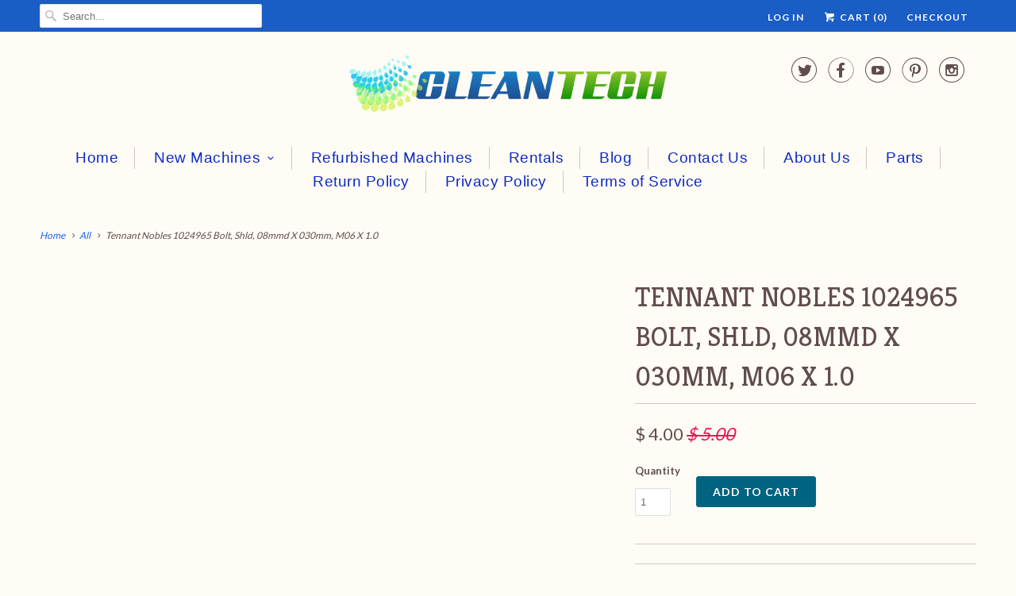

--- FILE ---
content_type: text/javascript
request_url: https://api.kwipped.com/approve/plugin/3.0/approve_core.js?1763477492
body_size: 5070
content:
//Ensure kwipped_approve is an object without overriding it.
window.kwipped_approve = window.kwipped_approve || {};
// set default for the kwipped_approve.url so we can leave that off from the main info by default (simplify simplify simplify)
// window.kwipped_approve.url = kwipped_approve.url || "https://www.kwipped.com";
window.kwipped_approve.core_settings = window.kwipped_approve.core_settings || {};

//window.kwipped_approve.listeners = [];

window.kwipped_approve.core = {
	//****************************
	// OBJECT VARIABLES
	//****************************
	product_send_queue:[],
	product_send_timer:null,
	//****************************
	// OBJECT FUNCTIONS
	//****************************
	//Used by teaser rate to wait for the downloaded rate table.
	sleep(ms) {
		return new Promise(resolve => setTimeout(resolve, ms));
	},
	 //Calculates the teaser rate based on the rate tables downloaded with core settings.
	 calculate_rate(amount,term){
		var current_broker_fee = 0;
		for(var i=0; i<window.kwipped_approve.core_settings.broker_fee_table.length; i++){
			current_broker_fee = window.kwipped_approve.core_settings.broker_fee_table[i];
			if(amount<=current_broker_fee.value){
				break;
			}
		}
		amount *= 1+current_broker_fee.rate_factor;
		const filtered_rates = window.kwipped_approve.core_settings.teaser_rates.filter((row)=>{
			if(row.rate_term==term) return true;
			return false
		});
		var rate = null;
		for(var i=0; i<filtered_rates.length; i++){
			// console.log(filtered_rates[i]);
			// console.log(amount);
			if(amount>=filtered_rates[i].min_value && amount<filtered_rates[i].max_value){
				rate = filtered_rates[i].rate_factor;
				// console.log(filtered_rates[i].rate_factor);
				break;
			}
		}
		var teaser_rate = amount * rate;
		return parseFloat(teaser_rate.toFixed(2));
	},
	// add_listener:function(listener){
	// 	window.kwipped_approve.listeners.push(listener);
	// },

	/**
	 * Activates the teaser rate tags wherever they may be on the page.
	 * This function will be called as soon as the page have completed loading.
	 * Look at the bottom of this file to see the call.
	 */
	activate_approve_teaser_rates:function(ele){
		var self = this;
		var elements = [];
		if (ele) {
			elements.push(ele);
		} else {
			elements = document.querySelectorAll('[approve-function="teaser_rate"]');
		}
		// elements = document.querySelectorAll('[approve-function="teaser_rate"]');
		// console.log("TYPEOF ELE",typeof elements);
		// console.log("ELEMENTS", elements);
		elements.forEach(function(element){
			var total = element.getAttribute('approve-total');
			//If the total is not present, we will simply ignore the tag. This may be an integration
			//tag that dies not require an approve-total
			if(!total){
				return;
			}
			//However, if the approve total is present. IT MUST BE A FLOAT.
			total = total.replace(/\$/,'');
			total = total.replace(/,/,'');
			total = parseFloat(total);
			if(isNaN(total)){
				//IMPORTANT until 7.4.20, this would place an error message into the button. This will no longer be the case
				//because there are some templating engines (javascript), that require code in the fields.
				//element.innerHTML = "The approve-total property must be a number.";
				return;
			}
			//No errors. Let's go get teaser.

			window.kwipped_approve.ajax.get_teaser(element,total);
			// Set a mutation watcher
			var MutationObserver = window.MutationObserver || window.WebKitMutationObserver || window.MozMutationObserver;
			var observer = new MutationObserver(function(mutations) {
				mutations.forEach(function(mutation) {
					if (mutation.type === 'attributes') {
						var my_total = element.getAttribute('approve-total');
						my_total = my_total.replace(/\$/,'');
						my_total = my_total.replace(/,/,'');
						my_total = parseFloat(my_total);
						if(isNaN(my_total)){
							return;
						}

						//Last make sure there is actually a change before making a call.
						var last_total = element.getAttribute('last-approve-total');
						if(!last_total){
							element.setAttribute('last-approve-total',my_total);
						}
						else{
							if(last_total == my_total) return;
						}
						element.setAttribute('last-approve-total',my_total);
						window.kwipped_approve.ajax.get_teaser(element,my_total);
					}
				});
			});
			observer.observe(element,{attributes: true});
		});
	},
	activate_approve_hide_function(){
		var elements = document.querySelectorAll('approve-hide');
		if(elements.length>0){
			elements = document.querySelectorAll('[approve-container]');
			elements.forEach(function(element){
				element.style.display="none";
			});
		}
	},
	/**
	 * Activates hosted_app actions. This function will be called as soon as the page have completed loading.
	 * Look at the bottom of this file to see the call.
	 * @param {*} button
	 */
	activate_approve_hosted_app_actions:function(){
		var self = this;
		//*****************
		//* ADD TO APP
		//****************
		var elements = document.querySelectorAll('[approve-function="hosted_app"][approve-action="add_to_app"]');
		elements.forEach(function(element){
			//Our plugin must ignore integration buttons.
			if(element.hasAttribute('approve-woocommerce-product')) return;
			//Set click action on the element
			self.set_click_action(element,null);
			self.set_mutation_watcher(element,null);
		});
	},
	/**
	 * Activates embedded_app actions. This function will be called by the embedded app when it starts.
	 * The embedded_app required approve_core.
	 * @param {*} button
	 */
	activate_approve_embedded_app_actions:function(){
		var self = this;
		//*****************
		//* ADD TO APP
		//****************
		var elements = document.querySelectorAll('[approve-function="embedded_app"][approve-action="add_to_app"]');
		elements.forEach(function(element){
			//Our plugin must ignore integration buttons.
			if(element.hasAttribute('approve-woocommerce-product')) return;
			if(element.hasAttribute('approve-woocommerce-cart')) return;
			//Set click action on the element
			self.set_click_action(element,true);
			self.set_mutation_watcher(element,true);
		});
		//*****************
		//* OPEN APP
		//****************
		elements = document.querySelectorAll('[approve-function="embedded_app"][approve-action="open_app"]');
		elements.forEach(function(element){
			element.onclick=function(){
				window.kwipped_approve.embedded_app.app_reference.call_action("open_app")
			}
		});
		//*****************
		//* CLOSE APP
		//****************
		elements = document.querySelectorAll('[approve-function="embedded_app"][approve-action="close_app"]');
		elements.forEach(function(element){
			element.onclick=function(){
				window.kwipped_approve.embedded_app.app_reference.call_action("close_app")
			}
		});
		//*****************
		//* CLEAR APP
		//****************
		elements = document.querySelectorAll('[approve-function="embedded_app"][approve-action="clear_items"]');
		elements.forEach(function(element){
			element.onclick=function(){
				window.kwipped_approve.embedded_app.app_reference.call_action("clear_items")
			}
		});
		//*****************
		//* RESET PLUGIN
		//****************
		elements = document.querySelectorAll('[approve-function="embedded_app"][approve-action="reset_plugin"]');
		elements.forEach(function(element){
			element.onclick=function(){
				window.kwipped_approve.embedded_app.app_reference.call_action("reset_plugin")
			}
		});
		//*****************
		//* OPEN ABOUT
		//****************
		elements = document.querySelectorAll('[approve-function="embedded_app"][approve-action="open_about"]');
		elements.forEach(function(element){
			element.onclick=function(){
				window.kwipped_approve.embedded_app.app_reference.call_action("open_about")
			}
		});

	},
	/**
	 * Sets click action on the element The the is_embedded variable is true, we are adding a click action
	 * for an enbedded_app. If it is null, we are adding it for a histed_app.
	 * @param {*} element
	 * @param {*} is_embedded
	 */
	set_click_action:function(element,is_embedded){
		// console.log("ACTION",element);
		var self = this;
		//Make sure the element has model,quantity,price and type.
		var response = self.check_action_requirements(element);
		if(!response.success){
			//If there is something missing we will print it right on the element.
			//IMPORTANT until 7.4.20, this would place an error message into the button. This will no longer be the case
			//because there are some templating engines (javascript), that require code in the fields.
			//element.innerHTML = response.message;
			return;
		}
		// If we are adding a click action for embedded_app
		if(is_embedded){
			//On click add equipment to the app.
			element.onclick=function(){
				window.kwipped_approve.embedded_app.app_reference.add_equipment(response.items)
			}
		}
		// If we are adding a click action for hosted_app
		else{
				var url= window.kwipped_approve.url+"/approve/finance?approveid="+window.kwipped_approve.approve_id+"&items="+JSON.stringify(response.items);
				url = encodeURI(url);
				element.onclick=function(){
					window.open(url);
				};
		}
	},
	/**
	 * Watches an element for changed in properties. The is_embedded variable will be false if this is a
	 * hosted_app element. The call to set_click, which refreshes the element, will work correctly if
	 * the is_embedded variable is true or false.
	 * @param {*} element
	 * @param {*} is_embedded
	 */
	set_mutation_watcher:function(element,is_embedded){
		// console.log("MUTATION",element);
		var self = this;
		var MutationObserver = window.MutationObserver || window.WebKitMutationObserver || window.MozMutationObserver;
		var observer = new MutationObserver(function(mutations) {
			mutations.forEach(function(mutation) {
				// console.log("MUTATION TYPE ===> ", mutation);
				if (mutation.type === 'attributes') {
					self.set_click_action(element,is_embedded);
				}
			});
		});
		observer.observe(element,{attributes: true});
	},
	set_show_hide_mutation_watcher:function(element){
		var self = this;
		var kwipped_approve_ref = window.kwipped_approve.core;
		var approve_function = element.getAttribute("approve-function");
		var MutationObserver = window.MutationObserver || window.WebKitMutationObserver || window.MozMutationObserver;
		var observer = new MutationObserver(function(mutations) {
			mutations.forEach(function(mutation) {
				// console.log("MUTATION TYPE ===> ", mutation);
				if (mutation.type === 'attributes') {
					if (approve_function
						&& approve_function == "teaser_rate"
					) {
						var approve_total = element.getAttribute("approve-total");
						if (approve_total) {
							window.kwipped_approve.ajax.get_teaser(element, approve_total);
						}
					}
					kwipped_approve_ref.show_hide(element);
				}
			});
		});
		// console.log(element);
		observer.observe(element,{attributes: true});
	},
	check_action_requirements:function(button){
		var items = button.getAttribute('approve-items');
		var model = button.getAttribute('approve-model');
		var item_type = button.getAttribute('approve-item-type');
		var qty = button.getAttribute('approve-qty');
		var price = button.getAttribute('approve-price');
		var errors = "";
		var separator="";

		if(!model && !items){
			errors = errors+separator+"The approve-model property is required.";
			separator=" ";
		}
		if(!item_type && !items){
			errors = errors+separator+"The approve-item-type property is required.";
			separator=" ";
		}
		if(!qty && !items){
			errors = errors+separator+"The approve-qty property is required.";
			separator=" ";
		}

		price = (price) ? price.replace(/\$/,'') : 0;
		price = (price) ? price.replace(/,/,'') : 0;
		if(isNaN(price) && !items){
			errors = errors+separator+"The approveprice property must be a number.";
		}
		if(errors){
			errors = "Please address the following errors: "+errors;
			return {
				success:false,
				message:errors
			};
		}
		else{
			return {
				success:true,
				items: (
					(!items) ?
						[{
							model:model,
							item_type:item_type,
							qty:qty,
							price:price
						}] :
						items
				)
			};
		}
	},

	// adding in show_hide function of the process
	show_hide: function (element) {
		var global_app_settings = {};
		if(window.kwipped_approve
			&& window.kwipped_approve.core_settings
			&& window.kwipped_approve.core_settings.company
			&& window.kwipped_approve.core_settings.company.company_settings
			&& window.kwipped_approve.core_settings.company.company_settings.global_app
		) {
			global_app_settings = window.kwipped_approve.core_settings.company.company_settings.global_app
		}
		if (element) {
			var element_price = element.getAttribute("approve-price");
			var element_items = element.getAttribute("approve-items");
			var element_total = element.getAttribute("approve-total");

			if(element_price){
				element_price = element_price.replace(/\$/,'');
				element_price = element_price.replace(/,/,'');
				element_price = parseFloat(element_price);
			}
			if(element_total){
				element_total = element_total.replace(/\$/,'');
				element_total = element_total.replace(/,/,'');
				element_total = parseFloat(element_total);
			}

			if (element_price || element_items || element_total) {
				var button_amt_threshold = global_app_settings.button_amount_threshold || 0;
				var grand_total = 0;
				var threshold = button_amt_threshold;
				if (element.getAttribute("approve-woocommerce-cart") || element.getAttribute("approve-bigcommerce-cart") || element.getAttribute("approve-shopify-cart")) {
					threshold = cart_amount_threshold;
				}
				if (element_price && button_amt_threshold) {
					var element_qty = element.getAttribute("approve-qty");
					//If the price or qty are not a number, give up.
					if(isNaN(element_price) || isNaN(element_qty)) return;

					grand_total = (Number(element_price) * Number(element_qty));
				}
				if (element_total && button_amt_threshold) {

					grand_total =element_total;
				}
				else if (element_items) {
					var items = JSON.parse(decodeURIComponent(element_items));
					for (var i=0; i<items.length; i++) {
						var this_item = items[i];
						grand_total += Number(this_item.price) * Number(this_item.quantity);
					}
				}
				if (grand_total >= threshold) {
					element.style.display = "";
				} else {
					element.style.display = "none";
				}
			}
		}

	},
	activate_show_hide: function () {
		//Important: We will ignore woocommerce cart because it refreshes code on the page, which
		//renders the mutation observer useless. The woocommerce code will call show_hide every time
		//a refresh on the cart is completed.
		//IMPORTANT = We have added the approve-function="hide_below_total". This works fine for that, but in the future, if we addd
		//a function like, for example, hide_above_total, this would not work. The selector below selects ALL approve-function tags, and it
		//excludes a few. We may want to change this to a more laser focused approach to selection.
		var elements = document.querySelectorAll('[approve-function]:not([approve-function="teaser_rate"]):not([approve-woocommerce-cart])');
		var kwipped_approve_ref = window.kwipped_approve.core;
		var self = this;
		if (elements
			&& elements.length > 0
			&& typeof elements == "object"
		) {
			elements.forEach(function(element){
				kwipped_approve_ref.show_hide(element);
				self.set_show_hide_mutation_watcher(element);
			});
		}
	},
	send_product_information(data){
		if(!data.model){
			console.error("The model fields is required when sending product information to APPROVE");
			return;
		}
		var entry = {};
		entry.name = data.model;
		entry.price = data.price??0 * 100 ;
		entry.sent = false;
		window.kwipped_approve.core.product_send_queue.push(entry);
		//When a page loads many items (catalog page), we will want to send it all at the same time (one request) to minimize the
		//number of calls coming from the clients page. This timer will allow for that.
		if(window.kwipped_approve.core.product_send_timer) clearTimeout(window.kwipped_approve.core.product_send_timer);
		window.kwipped_approve.core.product_send_timer = setTimeout(function(){
			var current_queue = [];
			for(var i=0; i<window.kwipped_approve.core.product_send_queue.length; i++){
				if(window.kwipped_approve.core.product_send_queue[i].sent) continue;
				current_queue.push(window.kwipped_approve.core.product_send_queue[i]);
				window.kwipped_approve.core.product_send_queue[i].sent = true;
			}
			window.kwipped_approve.ajax.send_product_information(current_queue);
		},200)
	}
};


//**********************************************
//* AJAX FOR CORE
//**********************************************
window.kwipped_approve.ajax = {
	async get_teaser(element,amount){
		while(typeof window.kwipped_approve.core_settings.teaser_rates == "undefined"){
			await window.kwipped_approve.core.sleep(100);
		}
		var term = 60;
		if(window.kwipped_approve.core_settings.company && window.kwipped_approve.core_settings.company.company_settings
			&& window.kwipped_approve.core_settings.company.company_settings.global_app
			&& window.kwipped_approve.core_settings.company.company_settings.global_app.lease_teaser_default_term) {
			term = window.kwipped_approve.core_settings.company.company_settings.global_app.lease_teaser_default_term
		}
		//console.log(window.kwipped_approve.core_settings.teaser_rates);
		var teaser = window.kwipped_approve.core.calculate_rate(amount,term);
		var prefix = element.getAttribute('approve-teaser-prefix') ;
		prefix = prefix ? prefix : "";
		var postfix = element.getAttribute('approve-teaser-suffix');
		postfix = postfix ? postfix : "";
		//var teaser = response.lease_teaser[0].monthly_rate.toFixed(0);
		teaser = teaser.toFixed(0);
		//teaser = teaser.toString().replace(/\B(?=(\d{3})+(?!\d))/g, ",");
		element.innerHTML = prefix+teaser+postfix;



		// var kwipped_xhttp = new XMLHttpRequest();
		// var urlref = window.kwipped_approve.url || "https://www.kwipped.com";
		// // var idref = window.kwipped_approve.approve_id;
		// kwipped_xhttp.onreadystatechange = function() {
		//   if (this.readyState == 4 && this.status == 200) {
		// 	var response = JSON.parse(this.responseText);
		// 	//If a calue of 0, or an incorrect value is passed into the teaser request, then
		// 	//lets give up.
		// 	if(!response.lease_teaser) return;
		// 	if(response.lease_teaser[0].monthly_rate> 1){
		// 		var prefix = element.getAttribute('approve-teaser-prefix') ;
		// 		prefix = prefix ? prefix : "";
		// 		var postfix = element.getAttribute('approve-teaser-suffix');
		// 		postfix = postfix ? postfix : "";
		// 		var teaser = response.lease_teaser[0].monthly_rate.toFixed(0);
		// 		teaser = teaser.toString().replace(/\B(?=(\d{3})+(?!\d))/g, ",");
		// 		element.innerHTML = prefix+teaser+postfix;
		// 	}
		// 	else
		// 		element.innerHTML ="";
		//   }
		//   else if(this.readyState == 4){
		// 	  console.error(this.responseText);
		//   }
		// };
		// kwipped_xhttp.open("GET", urlref+"/api/v2/approve-widget/finance-teasers/"+amount, true);
		// kwipped_xhttp.setRequestHeader("Content-type", "application/json");
		// kwipped_xhttp.setRequestHeader("Authorization","Basic "+window.kwipped_approve.approve_id)
		// kwipped_xhttp.send();
	},

	//*************************************************************************
	//* Created by WOS on 11.28.21 for new web component buttons
	//* It does the same jub as the get_teaser above, but it returns a promise
	//*************************************************************************
	async retrieve_teaser(amount){
		while(typeof window.kwipped_approve.core_settings.teaser_rates == "undefined"){
			await window.kwipped_approve.core.sleep(100);
		}
		var term = 60;
		if(window.kwipped_approve.core_settings.company && window.kwipped_approve.core_settings.company.company_settings
			&& window.kwipped_approve.core_settings.company.company_settings.global_app
			&& window.kwipped_approve.core_settings.company.company_settings.global_app.lease_teaser_default_term) {
			term = window.kwipped_approve.core_settings.company.company_settings.global_app.lease_teaser_default_term
		}
		var teaser = window.kwipped_approve.core.calculate_rate(amount,term);
		teaser = teaser.toFixed(0);
		return {teaser:teaser};
		// var promise =  new Promise(function(resolve,reject){
		// 	while(true){
		// 		console.log("Sleeping");
		// 		await window.kwipped_approve.core.sleep(2000);
		// 	}
		// });
		// return promise;
		// return new Promise(function(resolve,reject){
		// 	var kwipped_xhttp = new XMLHttpRequest();
		// 	var urlref = window.kwipped_approve.url || "https://www.kwipped.com";
		// 	kwipped_xhttp.onreadystatechange = function() {
		// 		if (this.readyState == 4 && this.status == 200) {
		// 			var response = JSON.parse(this.responseText);
		// 			//If a calue of 0, or an incorrect value is passed into the teaser request, then
		// 			//lets give up.
		// 			if(!response.lease_teaser){
		// 				reject(
		// 					{
		// 						success:false,
		// 						message:"No lease teaser received"
		// 					}
		// 				);
		// 			}
		// 			if(response.lease_teaser[0].monthly_rate> 1){
		// 				var teaser = response.lease_teaser[0].monthly_rate.toFixed(0);
		// 				teaser = teaser.toString().replace(/\B(?=(\d{3})+(?!\d))/g, ",");
		// 				resolve(
		// 					{
		// 						success:true,
		// 						teaser
		// 					}
		// 				)
		// 			}
		// 			else{
		// 				reject(
		// 					{
		// 						success:false,
		// 						message:"No lease teaser received"
		// 					}
		// 				);
		// 			}
		// 		}
		// 		else if(this.readyState == 4){
		// 			reject(
		// 				{
		// 					success:false,
		// 					message:this.responseText
		// 				}
		// 			);
		// 		}
		// 	}
		// 	kwipped_xhttp.open("GET", urlref+"/api/v2/approve-widget/finance-teasers/"+amount, true);
		// 	kwipped_xhttp.setRequestHeader("Content-type", "application/json");
		// 	kwipped_xhttp.setRequestHeader("Authorization","Basic "+window.kwipped_approve.approve_id)
		// 	kwipped_xhttp.send();
		// });
	},

	get_core_settings(){
		var xhttp = new XMLHttpRequest();
		// console.log("APPROVE", window.kwipped_approve);
		xhttp.onreadystatechange = function() {
		  if (this.readyState == 4 && this.status == 200) {
			window.kwipped_approve.core_settings = JSON.parse(this.responseText);
			window.kwipped_approve.core.activate_show_hide();
		  }
		  else if(this.readyState == 4){
			  console.error(this.responseText);
		  }
		};
		xhttp.open("GET", window.kwipped_approve.url+"/approve/getcoresettings?approve_id=" + window.kwipped_approve.approve_id, true);
		xhttp.setRequestHeader("Content-type", "application/json");
		// xhttp.setRequestHeader("Authorization","Basic "+window.kwipped_approve.approve_id)
		xhttp.send();
	},
	/**
	 * Sends product information found on page to KWIPPED.
	 */
	send_product_information(data){
		var xhttp = new XMLHttpRequest();
		xhttp.onreadystatechange = function() {
		  if (this.readyState == 4 && this.status == 200) {
			// window.kwipped_approve.core_settings = JSON.parse(this.responseText);
			// window.kwipped_approve.core.activate_show_hide();
		  }
		  else if(this.readyState == 4){
			  console.error(this.responseText);
		  }
		};
		xhttp.open("POST", "https://api.approvepayments.com/api/v4/products", true);
		xhttp.setRequestHeader("Content-type", "application/json");
		xhttp.setRequestHeader("X-Supplier-Key", window.kwipped_approve.approve_id)
		xhttp.send(JSON.stringify({data}));
	},
	inventory_search(term,callback){
		// console.log(term);
		var xhttp = new XMLHttpRequest();
		xhttp.onreadystatechange = function() {
		  if (this.readyState == 4 && this.status == 200) {
			callback(this.responseText);
		  }
		  else if(this.readyState == 4){
			  console.error(this.responseText);
		  }
		};
		xhttp.open("POST", window.kwipped_approve.url+"/api/v1/approve/loadinventory?approve_id=" + window.kwipped_approve.approve_id, true);
		xhttp.setRequestHeader("Content-type", "application/json");
		xhttp.send(JSON.stringify({search:term,filter:"added_by_plugin"}));
	}
};

window.kwipped_approve.core.init = function(){
	window.kwipped_approve.ajax.get_core_settings();
	window.kwipped_approve.core.activate_approve_teaser_rates();
	window.kwipped_approve.core.activate_approve_hosted_app_actions();
	window.kwipped_approve.core.activate_approve_hide_function();
	window.document.dispatchEvent(new Event('approve_core_loaded'));
}
//*********************************************
//* Add actions to the "buy" buttons on screen
//*********************************************
if( document.readyState !== 'loading' ){
	window.kwipped_approve.core.init();
}
else{
	document.addEventListener("DOMContentLoaded",window.kwipped_approve.core.init);
}




--- FILE ---
content_type: application/javascript; charset=utf-8
request_url: https://plugin.approvepayments.com/plugin/4.0/loader/eyJpdiI6Ikw3K3NCZnVOMWZuNkE2UW4wRHNJY0E9PSIsInZhbHVlIjoiN0F4eSt3ZU1IVXVuMzZQaDVNZDFlQT09IiwibWFjIjoiYmVjZTFhNDhkNDZjYTkyMmQ2MTE5MzI2YTZjNDgyZjY1MjdmYjM2YzNlYzBiZWMxZWNjYTJkOTUwY2U4MDM0MiJ9?lv=3&acfmt=1763477492&pfmt=1763477492
body_size: 2926
content:
/* © 2015 - 2025 APPROVE, Inc - All Rights Reserved */
window.kwipped_approve = window.kwipped_approve || {}; window.kwipped_approve.approve_id = window.kwipped_approve?.approve_id || 'eyJpdiI6Ikw3K3NCZnVOMWZuNkE2UW4wRHNJY0E9PSIsInZhbHVlIjoiN0F4eSt3ZU1IVXVuMzZQaDVNZDFlQT09IiwibWFjIjoiYmVjZTFhNDhkNDZjYTkyMmQ2MTE5MzI2YTZjNDgyZjY1MjdmYjM2YzNlYzBiZWMxZWNjYTJkOTUwY2U4MDM0MiJ9'; (function() { if( document.readyState !== 'loading' ) { initApprovePlugin(); } else { document.addEventListener('DOMContentLoaded', function () { initApprovePlugin(); }); } function initApprovePlugin() { var b=document.getElementsByTagName('body')[0]; var s=document.createElement('script'); s.type= 'text/javascript'; s.src = 'https://api.kwipped.com/approve/plugin/3.0/approve_core.js?1763477492'; b.appendChild(s); s=document.createElement('script'); s.type= 'text/javascript'; s.src = 'https://api.kwipped.com/approve/plugin/3.0/approve_plugin.js?1763477492'; b.appendChild(s); if (window.location.host != 'www.kwipped.com' && window.location.host != 'dev.kwipped.com' ) { s=document.createElement('script'); s.type= 'text/javascript'; s.src = 'https://www.kwipped.com/approve/plugin_client_code/'+window.kwipped_approve.approve_id; b.appendChild(s); s=document.createElement('script'); s.type= 'text/javascript'; s.src = 'https://www.kwipped.com/approve/plugin_client_button_code/'+window.kwipped_approve.approve_id; b.appendChild(s); } } })();